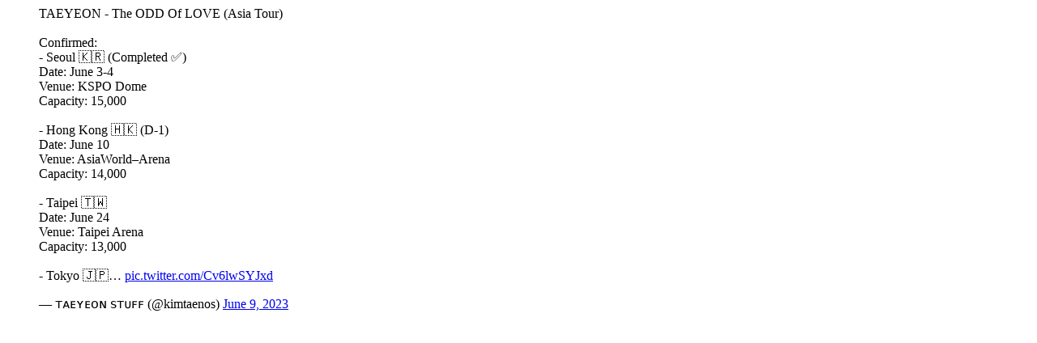

--- FILE ---
content_type: text/html;charset=UTF-8
request_url: https://www.actualized.org/forum/index.php?app=core&module=system&controller=embed&url=https://twitter.com/kimtaenos/status/1667075396079333376?t=MM1yD9RBTv28uhXuOBLP4A%26s=19
body_size: 340
content:
<blockquote class="twitter-tweet"><p lang="en" dir="ltr">TAEYEON - The ODD Of LOVE (Asia Tour)<br><br>Confirmed:<br>- Seoul 🇰🇷 (Completed ✅)<br>Date: June 3-4<br>Venue: KSPO Dome<br>Capacity: 15,000   <br><br>- Hong Kong 🇭🇰 (D-1)<br>Date: June 10<br>Venue: AsiaWorld–Arena<br>Capacity: 14,000<br><br>- Taipei 🇹🇼<br>Date: June 24<br>Venue: Taipei Arena<br>Capacity: 13,000<br><br>- Tokyo 🇯🇵… <a href="https://t.co/Cv6lwSYJxd">pic.twitter.com/Cv6lwSYJxd</a></p>&mdash; ᴛᴀᴇʏᴇᴏɴ ꜱᴛᴜꜰꜰ (@kimtaenos) <a href="https://twitter.com/kimtaenos/status/1667075396079333376?ref_src=twsrc%5Etfw">June 9, 2023</a></blockquote>
<script async src="https://platform.twitter.com/widgets.js" charset="utf-8"></script>

